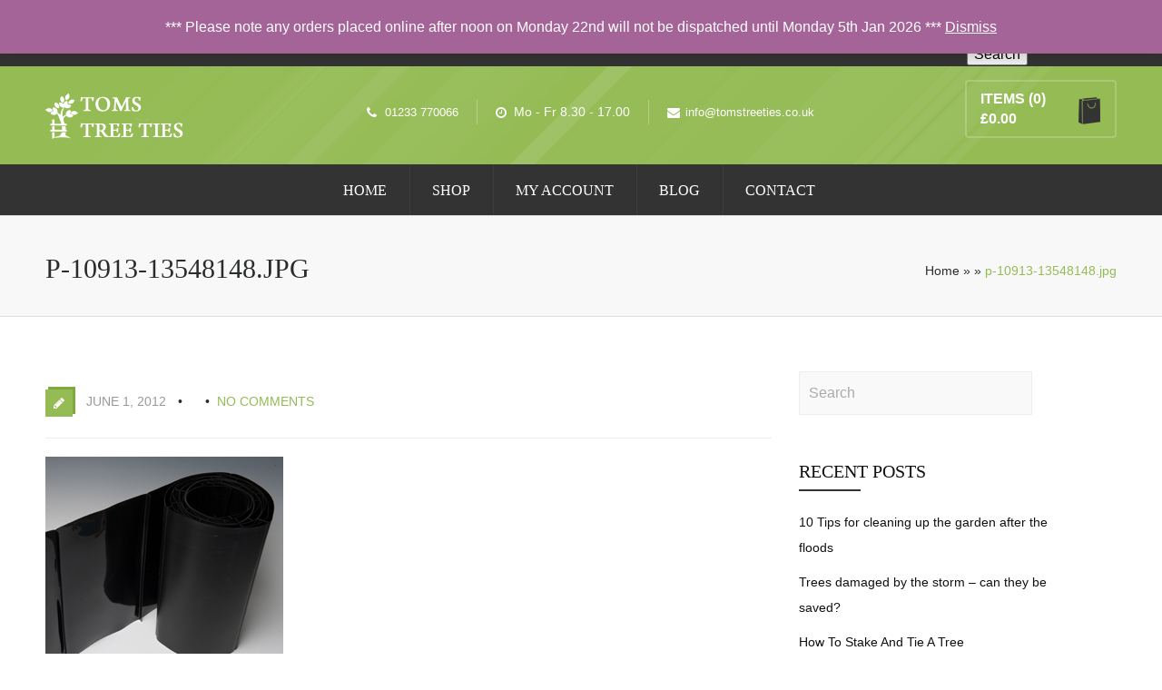

--- FILE ---
content_type: text/html; charset=UTF-8
request_url: https://www.jtoms.co.uk/?attachment_id=10914
body_size: 9703
content:
<!DOCTYPE html>
<html lang="en-GB" prefix="og: http://ogp.me/ns#" class="no-js" >
<!-- start -->
<head>
	<meta charset="UTF-8" />
	<meta name="viewport" content="width=device-width, initial-scale=1, maximum-scale=1" />
    <meta name="format-detection" content="telephone=no">
	<!-- set faviocn-->
		
	<meta http-equiv="Content-Type" content="text/html; charset=UTF-8" />
	<link rel="icon" type="image/png" href="http://www.jtoms.co.uk/wp-content/uploads/2014/11/favicon.ico">
	<link rel="alternate" type="application/atom+xml" title=" Atom Feed" href="https://www.jtoms.co.uk/feed/atom/" />
		
	<script>
  (function(i,s,o,g,r,a,m){i['GoogleAnalyticsObject']=r;i[r]=i[r]||function(){
  (i[r].q=i[r].q||[]).push(arguments)},i[r].l=1*new Date();a=s.createElement(o),
  m=s.getElementsByTagName(o)[0];a.async=1;a.src=g;m.parentNode.insertBefore(a,m)
  })(window,document,'script','//www.google-analytics.com/analytics.js','ga');

  ga('create', 'UA-24526378-1', 'auto');
  ga('send', 'pageview');

</script>
	
<!-- This site is optimized with the Yoast SEO plugin v7.0.3 - https://yoast.com/wordpress/plugins/seo/ -->
<title>p-10913-13548148.jpg</title>
<link rel="canonical" href="https://www.jtoms.co.uk/?attachment_id=10914" />
<meta property="og:locale" content="en_GB" />
<meta property="og:type" content="article" />
<meta property="og:title" content="p-10913-13548148.jpg" />
<meta property="og:url" content="https://www.jtoms.co.uk/?attachment_id=10914" />
<meta property="og:image" content="https://www.jtoms.co.uk/wp-content/uploads/2012/06/p-10913-135481481.jpg" />
<meta property="og:image:secure_url" content="https://www.jtoms.co.uk/wp-content/uploads/2012/06/p-10913-135481481.jpg" />
<!-- / Yoast SEO plugin. -->

<link rel='dns-prefetch' href='//fonts.googleapis.com' />
<link rel='dns-prefetch' href='//s.w.org' />
<link rel="alternate" type="application/rss+xml" title=" &raquo; Feed" href="https://www.jtoms.co.uk/feed/" />
<link rel="alternate" type="application/rss+xml" title=" &raquo; Comments Feed" href="https://www.jtoms.co.uk/comments/feed/" />
<link rel="alternate" type="application/rss+xml" title=" &raquo; p-10913-13548148.jpg Comments Feed" href="https://www.jtoms.co.uk/?attachment_id=10914/feed/" />
		<script type="text/javascript">
			window._wpemojiSettings = {"baseUrl":"https:\/\/s.w.org\/images\/core\/emoji\/2.4\/72x72\/","ext":".png","svgUrl":"https:\/\/s.w.org\/images\/core\/emoji\/2.4\/svg\/","svgExt":".svg","source":{"concatemoji":"https:\/\/www.jtoms.co.uk\/wp-includes\/js\/wp-emoji-release.min.js?ver=4.9.4"}};
			!function(a,b,c){function d(a,b){var c=String.fromCharCode;l.clearRect(0,0,k.width,k.height),l.fillText(c.apply(this,a),0,0);var d=k.toDataURL();l.clearRect(0,0,k.width,k.height),l.fillText(c.apply(this,b),0,0);var e=k.toDataURL();return d===e}function e(a){var b;if(!l||!l.fillText)return!1;switch(l.textBaseline="top",l.font="600 32px Arial",a){case"flag":return!(b=d([55356,56826,55356,56819],[55356,56826,8203,55356,56819]))&&(b=d([55356,57332,56128,56423,56128,56418,56128,56421,56128,56430,56128,56423,56128,56447],[55356,57332,8203,56128,56423,8203,56128,56418,8203,56128,56421,8203,56128,56430,8203,56128,56423,8203,56128,56447]),!b);case"emoji":return b=d([55357,56692,8205,9792,65039],[55357,56692,8203,9792,65039]),!b}return!1}function f(a){var c=b.createElement("script");c.src=a,c.defer=c.type="text/javascript",b.getElementsByTagName("head")[0].appendChild(c)}var g,h,i,j,k=b.createElement("canvas"),l=k.getContext&&k.getContext("2d");for(j=Array("flag","emoji"),c.supports={everything:!0,everythingExceptFlag:!0},i=0;i<j.length;i++)c.supports[j[i]]=e(j[i]),c.supports.everything=c.supports.everything&&c.supports[j[i]],"flag"!==j[i]&&(c.supports.everythingExceptFlag=c.supports.everythingExceptFlag&&c.supports[j[i]]);c.supports.everythingExceptFlag=c.supports.everythingExceptFlag&&!c.supports.flag,c.DOMReady=!1,c.readyCallback=function(){c.DOMReady=!0},c.supports.everything||(h=function(){c.readyCallback()},b.addEventListener?(b.addEventListener("DOMContentLoaded",h,!1),a.addEventListener("load",h,!1)):(a.attachEvent("onload",h),b.attachEvent("onreadystatechange",function(){"complete"===b.readyState&&c.readyCallback()})),g=c.source||{},g.concatemoji?f(g.concatemoji):g.wpemoji&&g.twemoji&&(f(g.twemoji),f(g.wpemoji)))}(window,document,window._wpemojiSettings);
		</script>
		<style type="text/css">
img.wp-smiley,
img.emoji {
	display: inline !important;
	border: none !important;
	box-shadow: none !important;
	height: 1em !important;
	width: 1em !important;
	margin: 0 .07em !important;
	vertical-align: -0.1em !important;
	background: none !important;
	padding: 0 !important;
}
</style>
<link rel='stylesheet' id='aqpb-view-css-css'  href='https://www.jtoms.co.uk/wp-content/plugins/page-builder-pmc/assets/css/aqpb-view.css?ver=1768358968' type='text/css' media='all' />
<link rel='stylesheet' id='custom-theme-css'  href='https://www.jtoms.co.uk/wp-content/plugins/page-builder-pmc/assets/css/custom-theme.css?ver=1768358968' type='text/css' media='all' />
<link rel='stylesheet' id='contact-form-7-css'  href='https://www.jtoms.co.uk/wp-content/plugins/contact-form-7/includes/css/styles.css?ver=5.0.1' type='text/css' media='all' />
<link rel='stylesheet' id='pmc_charts-css-css'  href='https://www.jtoms.co.uk/wp-content/plugins/page-builder-pmc/assets/css/jquery.easy-pie-chart.css?ver=4.9.4' type='text/css' media='all' />
<link rel='stylesheet' id='rs-plugin-settings-css'  href='https://www.jtoms.co.uk/wp-content/plugins/revslider/rs-plugin/css/settings.css?rev=4.6.0&#038;ver=4.9.4' type='text/css' media='all' />
<style id='rs-plugin-settings-inline-css' type='text/css'>
.tp-caption a{color:#ff7302;text-shadow:none;-webkit-transition:all 0.2s ease-out;-moz-transition:all 0.2s ease-out;-o-transition:all 0.2s ease-out;-ms-transition:all 0.2s ease-out}.tp-caption a:hover{color:#ffa902}.tp-caption a{color:#ff7302;text-shadow:none;-webkit-transition:all 0.2s ease-out;-moz-transition:all 0.2s ease-out;-o-transition:all 0.2s ease-out;-ms-transition:all 0.2s ease-out}.tp-caption a:hover{color:#ffa902}
</style>
<link rel='stylesheet' id='woocommerce-layout-css'  href='https://www.jtoms.co.uk/wp-content/plugins/woocommerce/assets/css/woocommerce-layout.css?ver=3.3.6' type='text/css' media='all' />
<link rel='stylesheet' id='woocommerce-smallscreen-css'  href='https://www.jtoms.co.uk/wp-content/plugins/woocommerce/assets/css/woocommerce-smallscreen.css?ver=3.3.6' type='text/css' media='only screen and (max-width: 768px)' />
<link rel='stylesheet' id='woocommerce-general-css'  href='https://www.jtoms.co.uk/wp-content/plugins/woocommerce/assets/css/woocommerce.css?ver=3.3.6' type='text/css' media='all' />
<link rel='stylesheet' id='main-css'  href='https://www.jtoms.co.uk/wp-content/themes/ecorecycle/style.css?ver=4.9.4' type='text/css' media='all' />
<link rel='stylesheet' id='prettyp-css'  href='https://www.jtoms.co.uk/wp-content/themes/ecorecycle/css/prettyPhoto.css?ver=4.9.4' type='text/css' media='all' />
<link rel='stylesheet' id='googleFontbody-css'  href='http://fonts.googleapis.com/css?family=Open%20Sans' type='text/css' media='all' />
<link rel='stylesheet' id='googleFontHeading-css'  href='http://fonts.googleapis.com/css?family=Oswald' type='text/css' media='all' />
<link rel='stylesheet' id='googleFontMenu-css'  href='http://fonts.googleapis.com/css?family=Open%20Sans' type='text/css' media='all' />
<link rel='stylesheet' id='font-awesome_pms-css'  href='https://www.jtoms.co.uk/wp-content/themes/ecorecycle/css/font-awesome.css' type='text/css' media='all' />
<link rel='stylesheet' id='options-css'  href='https://www.jtoms.co.uk/wp-content/themes/ecorecycle/css/options.css?ver=4.9.4' type='text/css' media='all' />
<link rel='stylesheet' id='animated-css-css'  href='https://www.jtoms.co.uk/wp-content/themes/ecorecycle/css/animate.min.css?ver=4.9.4' type='text/css' media='all' />
<script type='text/javascript' src='https://www.jtoms.co.uk/wp-includes/js/jquery/jquery.js?ver=1.12.4'></script>
<script type='text/javascript' src='https://www.jtoms.co.uk/wp-includes/js/jquery/jquery-migrate.min.js?ver=1.4.1'></script>
<script type='text/javascript' src='https://www.jtoms.co.uk/wp-content/plugins/page-builder-pmc/assets/js/rainyday.js?ver=1768358968'></script>
<script type='text/javascript' src='https://www.jtoms.co.uk/wp-content/plugins/page-builder-pmc/assets/js/circles.js?ver=4.9.4'></script>
<script type='text/javascript' src='https://www.jtoms.co.uk/wp-content/plugins/revslider/rs-plugin/js/jquery.themepunch.tools.min.js?rev=4.6.0&#038;ver=4.9.4'></script>
<script type='text/javascript' src='https://www.jtoms.co.uk/wp-content/plugins/revslider/rs-plugin/js/jquery.themepunch.revolution.min.js?rev=4.6.0&#038;ver=4.9.4'></script>
<link rel='https://api.w.org/' href='https://www.jtoms.co.uk/wp-json/' />
<link rel="EditURI" type="application/rsd+xml" title="RSD" href="https://www.jtoms.co.uk/xmlrpc.php?rsd" />
<link rel="wlwmanifest" type="application/wlwmanifest+xml" href="https://www.jtoms.co.uk/wp-includes/wlwmanifest.xml" /> 
<meta name="generator" content="WordPress 4.9.4" />
<meta name="generator" content="WooCommerce 3.3.6" />
<link rel='shortlink' href='https://www.jtoms.co.uk/?p=10914' />
<link rel="alternate" type="application/json+oembed" href="https://www.jtoms.co.uk/wp-json/oembed/1.0/embed?url=https%3A%2F%2Fwww.jtoms.co.uk%2F%3Fattachment_id%3D10914" />
<link rel="alternate" type="text/xml+oembed" href="https://www.jtoms.co.uk/wp-json/oembed/1.0/embed?url=https%3A%2F%2Fwww.jtoms.co.uk%2F%3Fattachment_id%3D10914&#038;format=xml" />
<script type="text/javascript" src="https://www.jtoms.co.uk/wp-content/plugins/page-builder-pmc/assets/js/audio-player.js"></script><script type="text/javascript">AudioPlayer.setup("https://www.jtoms.co.uk/wp-content/plugins/page-builder-pmc/assets/js/player.swf", {width: 800,animation:"no", bg:"2a2b2c",leftbg:"1e1e20", rightbg:"1e1e20", volslider:"94bb54", voltrack:"ffffff", lefticon:"ffffff",righticon:"ffffff",skip:"ffffff", loader:"94bb54",
		 righticonhover:"ffffff", rightbghover:"94bb54", text:"1e1e20", border:"1e1e20"});</script>	<noscript><style>.woocommerce-product-gallery{ opacity: 1 !important; }</style></noscript>
			<style type="text/css">.recentcomments a{display:inline !important;padding:0 !important;margin:0 !important;}</style>
		<style id="wp-custom-css">h2, .term-description p {
    font-size: 24px !important;
}

.top-nav .notification-text a {
    color: #fff;
}</style></head>		
<!-- start body -->
<body class="attachment attachment-template-default single single-attachment postid-10914 attachmentid-10914 attachment-jpeg woocommerce-demo-store" >
	<!-- start header -->
			<!-- fixed menu -->		
				
			
			<div class="pagenav fixedmenu">						
				<div class="holder-fixedmenu">							
					<div class="logo-fixedmenu">								
												
					<a href="https://www.jtoms.co.uk"><img src="http://www.jtoms.co.uk/wp-content/uploads/2015/01/toms-logo-small.png" alt=" - " ></a>
					</div>
												<div class="menu-fixedmenu">
						<ul id="menu-single-menu" class="menu"><li id="menu-item-6471-11062" class="menu-item menu-item-type-post_type menu-item-object-page menu-item-home"><a  href="https://www.jtoms.co.uk/">Home</a></li>
<li id="menu-item-2453-11169" class="menu-item menu-item-type-post_type menu-item-object-page"><a  href="https://www.jtoms.co.uk/shop/">Shop</a></li>
<li id="menu-item-2802-11082" class="menu-item menu-item-type-post_type menu-item-object-page"><a  href="https://www.jtoms.co.uk/my-account/">My Account</a></li>
<li id="menu-item-1319-11053" class="menu-item menu-item-type-taxonomy menu-item-object-category"><a  href="https://www.jtoms.co.uk/category/blog/">Blog</a></li>
<li id="menu-item-6692-11061" class="menu-item menu-item-type-post_type menu-item-object-page"><a  href="https://www.jtoms.co.uk/contact/">Contact</a></li>
</ul>	
					</div>
				</div>	
			</div>
			<div id="aq-template-wrapper-10722" class="aq-template-wrapper aq_row"><div id="aq-block-10722-1" class="aq-block aq-block-aq_start_content_block aq_span12 aq-first cf"><style scoped>.mainwrap.rand-407 #headerwrap{background:#333333 !important;}</style><div  class="mainwrap rand-407      " style="background:#333333 url() 50% 0;background-size:cover;border-top:0px solid #828282;border-bottom:0px solid #828282;padding:0px 0 0px 0;">
<div class="main clearfix ">
<div class="content fullwidth">
</div><div id="aq-block-10722-2" class="aq-block aq-block-aq_column_block aq_span10 aq-first cf"><div id="aq-block-10722-3" class="aq-block aq-block-aq_notification_menu_block aq_span12 aq-first cf">		<div class="top-nav ">			<div class="topNotification ">															<div class="topNotification-content">						<i class="fa fa-send-o"></i>						<div class="notification-text"><a class=""  href = "http://www.jtoms.co.uk/contact/" alt="ORDERING FROM ABROAD? &lt;SPAN&gt;CONTACT US FIRST&lt;/SPAN&gt; FOR SPECIAL PRICING">ORDERING FROM ABROAD? <SPAN>CONTACT US FIRST</SPAN> FOR SPECIAL PRICING</a></div>						</div>								</div>													<div class="social-notification">													<a target="_blank" href="https://twitter.com/TomsTreeTies"><i class="fa http://ecoshop.premiumcoding.com/wp-content/uploads/2013/12/twitter.png"></i></a>															<a target="_blank" href="https://www.facebook.com/pages/Toms-Tree-Ties/130675850346912"><i class="fa http://ecorecycle.premiumcoding.com/wp-content/uploads/2013/12/facebook.png"></i></a>																</div>								</div>	</div></div><div id="aq-block-10722-4" class="aq-block aq-block-aq_column_block aq_span2  cf"><div id="aq-block-10722-5" class="aq-block aq-block-aq_widgets_block aq_span2 aq-first cf">		<script type="text/javascript">		jQuery(document).ready(function(){				jQuery('.aq-block-aq_widgets_block .widget div').css('color','#fff !important');		});		</script>		<div class="block-widget">				<div class="widget woocommerce widget_product_search"><form role="search" method="get" class="woocommerce-product-search" action="https://www.jtoms.co.uk/">
	<label class="screen-reader-text" for="woocommerce-product-search-field-0">Search for:</label>
	<input type="search" id="woocommerce-product-search-field-0" class="search-field" placeholder="Search products&hellip;" value="" name="s" />
	<button type="submit" value="Search">Search</button>
	<input type="hidden" name="post_type" value="product" />
</form>
</div>		</div>		</div></div><div id="aq-block-10722-6" class="aq-block aq-block-aq_end_content_block aq_span12 aq-first cf">		</div></div>
					</div></div><div id="aq-block-10722-7" class="aq-block aq-block-aq_start_content_block aq_span12 aq-first cf"><style scoped>.mainwrap.rand-950 #headerwrap{background:#94bb54 !important;}</style><div  class="mainwrap rand-950      shop" style="background:#94bb54 url(http://ecorecycle.premiumcoding.com/wp-content/uploads/2013/12/linePattern1.png) 50% 0;background-size:cover;border-top:0px solid #fff;border-bottom:0px solid #fff;padding:15px 0 15px 0;">
<div class="main clearfix ">
<div class="content fullwidth">
</div><div id="aq-block-10722-8" class="aq-block aq-block-aq_logo_block aq_span3 aq-first cf">						<div class="logo-left">									<a href="https://www.jtoms.co.uk"><img src="				http://www.jtoms.co.uk/wp-content/uploads/2015/01/toms-tree-ties.png" alt=" - " /></a>			</div>		</div><div id="aq-block-10722-9" class="aq-block aq-block-aq_notification_menu_block aq_span7  cf">		<div class="top-nav ">			<div class="topNotification topNotification-center">															<div class="topNotification-content">						<i class="fa fa-phone"></i>						<div class="notification-text"><a class=""  href = "tel:01233770066" alt="01233 770066">01233 770066</a></div>						</div>																<div class="topNotification-content">						<i class="fa fa-clock-o"></i>						<div class="notification-text">Mo - Fr 8.30 - 17.00</div>						</div>																<div class="topNotification-content">						<i class="fa fa-envelope"></i>						<div class="notification-text"><a class=""  href = "mailto:info@tomstreeties.co.uk" alt="info@tomstreeties.co.uk">info@tomstreeties.co.uk</a></div>						</div>								</div>												</div>	</div><div id="aq-block-10722-10" class="aq-block aq-block-pmc_woo_cart_block aq_span2  cf">		<div class="cartWrapper">						<div class="header-cart-left">				<div class="header-cart-items">					<a href="https://www.jtoms.co.uk/cart/" class="cart-top">Items</a>					<a class="cart-bubble cart-contents">(0)</a>				</div>				<div class="header-cart-total">					<a class="cart-total"><span class="woocommerce-Price-amount amount"><span class="woocommerce-Price-currencySymbol">&pound;</span>0.00</span></a>				</div>			</div>			<div class="header-cart-icon"></div>			<div class="cartTopDetails">				<div class="cart_list product_list_widget">					<div class="widget_shopping_cart_top widget_shopping_cart_content">												</div>					</div>				</div>		</div>		</div><div id="aq-block-10722-11" class="aq-block aq-block-aq_end_content_block aq_span12 aq-first cf">		</div></div>
					</div></div><div id="aq-block-10722-12" class="aq-block aq-block-aq_start_content_block aq_span12 aq-first cf"><style scoped>.mainwrap.rand-265 #headerwrap{background:#333333 !important;}</style><div  class="mainwrap rand-265    smallheader  " style="background:#333333 url() 50% 0;background-size:cover;border-top:0px solid #fff;border-bottom:0px solid #fff;padding:0px 0 0px 0;">
<div class="main clearfix ">
<div class="content fullwidth">
</div><div id="aq-block-10722-13" class="aq-block aq-block-aq_menu_block aq_span12 aq-first cf">				<style scoped>#header ul.menu > li > a, .pmc-menu-button {padding-bottom: 34px; }#logo{margin-top:17px;} #header .mainmenu ul.menu{padding-top:34px;} .smallheader #headerwrap #header ul.menu > li{border-right:1px solid #3d3d3d} #header ul.menu > li:last-child {border:none !important;}  .pagenav {text-align:center !important;} </style>		<header>		<div id="headerwrap" class="  ">						<!-- logo and main menu -->			<div id="header">								<!-- respoonsive menu main-->				<!-- respoonsive menu no scrool bar -->				<div class="respMenu noscroll">					<div class="resp_menu_button"><i class="fa fa-list-ul fa-2x"></i></div>					<div class="menu-single-menu-container"><div class="event-type-selector-dropdown"><a  class="menu-item menu-item-type-post_type menu-item-object-page menu-item-home" href="https://www.jtoms.co.uk/"><strong>Home</strong></a><br>
<a  class="menu-item menu-item-type-post_type menu-item-object-page" href="https://www.jtoms.co.uk/shop/"><strong>Shop</strong></a><br>
<a  class="menu-item menu-item-type-post_type menu-item-object-page" href="https://www.jtoms.co.uk/my-account/"><strong>My Account</strong></a><br>
<a  class="menu-item menu-item-type-taxonomy menu-item-object-category" href="https://www.jtoms.co.uk/category/blog/"><strong>Blog</strong></a><br>
<a  class="menu-item menu-item-type-post_type menu-item-object-page" href="https://www.jtoms.co.uk/contact/"><strong>Contact</strong></a><br>
</div></div>					</div>							<!-- main menu -->											<div class="pagenav mainmenu   no-logo  menu-right-float"> 						<ul id="menu-single-menu-2" class="menu"><li id="menu-item-5321-11062" class="menu-item menu-item-type-post_type menu-item-object-page menu-item-home"><a  href="https://www.jtoms.co.uk/">Home</a></li>
<li id="menu-item-9232-11169" class="menu-item menu-item-type-post_type menu-item-object-page"><a  href="https://www.jtoms.co.uk/shop/">Shop</a></li>
<li id="menu-item-2617-11082" class="menu-item menu-item-type-post_type menu-item-object-page"><a  href="https://www.jtoms.co.uk/my-account/">My Account</a></li>
<li id="menu-item-7992-11053" class="menu-item menu-item-type-taxonomy menu-item-object-category"><a  href="https://www.jtoms.co.uk/category/blog/">Blog</a></li>
<li id="menu-item-2145-11061" class="menu-item menu-item-type-post_type menu-item-object-page"><a  href="https://www.jtoms.co.uk/contact/">Contact</a></li>
</ul>															</div> 																																</div>		</div>				</header>							</div><div id="aq-block-10722-14" class="aq-block aq-block-aq_end_content_block aq_span12 aq-first cf">		</div></div>
					</div></div><div id="aq-block-10722-15" class="aq-block aq-block-aq_start_content_block aq_span12 aq-first cf"><style scoped>.mainwrap.rand-466 #headerwrap{background:#f8f8f8 !important;}</style><div  class="mainwrap rand-466      " style="background:#f8f8f8 url() 50% 0;background-size:cover;border-top:1px solid #dddddd;border-bottom:1px solid #dddddd;padding:5px 0 0px 0;">
<div class="main clearfix ">
<div class="content fullwidth">
</div><div id="aq-block-10722-16" class="aq-block aq-block-pmc_wp_breadcrumb_block aq_span12 aq-first cf">			<div class = "outerpagewrap">				<style scoped>.pagewrap a, .pagewrap h1, .pagewrap h1 span, .pagewrap p{color: #2a2b2c; }</style>				<div class="pagewrap" style="">					<div class="pagecontent">						<div class="pagecontentContent-title">																																																						<h1>p-10913-13548148.jpg</h1>																					</div>														<div class="pagecontentContent-breadcrumb">							<p><a href="https://www.jtoms.co.uk">Home</a> &#187; <a href=""></a> &#187; <span>p-10913-13548148.jpg</span></p>						</div>					</div>				</div>			</div> 		</div><div id="aq-block-10722-17" class="aq-block aq-block-aq_end_content_block aq_span12 aq-first cf">		</div></div>
					</div></div></div><!-- top bar with breadcrumb and post navigation --><!-- main content start --><div class="mainwrap single-default">		<div class="main clearfix">		<div class="content singledefult">		<div class="postcontent singledefult" id="post-" class="post-10914 attachment type-attachment status-inherit hentry">					<div class="blogpost">						<div class="posttext">											 						<div class="blogsingleimage">																																																															<div class = "meta">							<div class="post-icon"><i class="fa fa-pencil"></i></div>									<span>June 1, 2012</span>  <span><em></em></span> <a href="#commentform">No Comments</a>								</div>														</div>										<div class="sentry">						 						    							<div><p class="attachment"><a href='https://www.jtoms.co.uk/wp-content/uploads/2012/06/p-10913-135481481.jpg' rel="lightbox[10914]"><img width="262" height="262" src="https://www.jtoms.co.uk/wp-content/uploads/2012/06/p-10913-135481481.jpg" class="attachment-medium size-medium" alt="Reroot 600mm" srcset="https://www.jtoms.co.uk/wp-content/uploads/2012/06/p-10913-135481481.jpg 262w, https://www.jtoms.co.uk/wp-content/uploads/2012/06/p-10913-135481481-100x100.jpg 100w, https://www.jtoms.co.uk/wp-content/uploads/2012/06/p-10913-135481481-150x150.jpg 150w, https://www.jtoms.co.uk/wp-content/uploads/2012/06/p-10913-135481481-95x95.jpg 95w" sizes="(max-width: 262px) 100vw, 262px" /></a></p>
</div>														<div class="post-page-links"></div>						<div class="singleBorder"></div>					</div>				</div>																<div class="share-post">					<div class="share-post-title">						<h3>Share this post</h3>					</div>					<div class="share-post-icon">						<div class="socialsingle"><div class="addthis_toolbox"><div class="custom_images"><a class="addthis_button_facebook" ><i class="fa fa-facebook"></i></a><a class="addthis_button_twitter" ><i class="fa fa-twitter"></i></a><a class="addthis_button_pinterest_share" ><i class="fa fa-pinterest"></i></a><a class="addthis_button_email" ><i class="fa fa-envelope"></i></a><a class="addthis_button_more"><i class="fa fa-plus"></i></a></div><script type="text/javascript" src="http://s7.addthis.com/js/250/addthis_widget.js#pubid=xa-4f3049381724ac5b"></script></div></div>						</div>				</div>								<div class = "author-info-wrap">				<div class="blogAuthor">					<a href="https://www.jtoms.co.uk/author/admin/"><img alt='' src='https://secure.gravatar.com/avatar/?s=100&#038;d=mm&#038;r=g' srcset='https://secure.gravatar.com/avatar/?s=200&#038;d=mm&#038;r=g 2x' class='avatar avatar-100 photo avatar-default' height='100' width='100' /></a>				</div>					<div class="authorBlogName">							Written by  admin  					</div>					<div class = "bibliographical-info"></div>				</div>							</div>											</div>								<div class="titleborderOut">				<div class="titleborder"></div>			</div>			<div class="relatedtitle">				<h3>Related Posts</h3>			</div>			<div class="related">												<div class="one_fourth">										<div class="image"><a href="https://www.jtoms.co.uk/tree-care-in-winter/" rel="bookmark" title="Permanent Link to Tree Care In Winter"><img src="http://placehold.it/180x90"></a></div>						<h4><a href="https://www.jtoms.co.uk/tree-care-in-winter/" rel="bookmark" title="Permanent Link to Tree Care In Winter">Tree Care In Winter</a></h4>								</div>															<div class="one_fourth">										<div class="image"><a href="https://www.jtoms.co.uk/the-season-is-here-again/" rel="bookmark" title="Permanent Link to The Season Is Here Again"><img src="http://placehold.it/180x90"></a></div>						<h4><a href="https://www.jtoms.co.uk/the-season-is-here-again/" rel="bookmark" title="Permanent Link to The Season Is Here Again">The Season Is Here Again</a></h4>								</div>															<div class="one_fourth">										<div class="image"><a href="https://www.jtoms.co.uk/5-tips-great-lawn/" rel="bookmark" title="Permanent Link to 5 Tips for A Great Lawn"><img src="http://placehold.it/180x90"></a></div>						<h4><a href="https://www.jtoms.co.uk/5-tips-great-lawn/" rel="bookmark" title="Permanent Link to 5 Tips for A Great Lawn">5 Tips for A Great Lawn</a></h4>								</div>															<div class="one_fourth last">										<div class="image"><a href="https://www.jtoms.co.uk/new-rite-edge-value-pack/" rel="bookmark" title="Permanent Link to New Rite Edge Value Pack"><img src="http://placehold.it/180x90"></a></div>						<h4><a href="https://www.jtoms.co.uk/new-rite-edge-value-pack/" rel="bookmark" title="Permanent Link to New Rite Edge Value Pack">New Rite Edge Value Pack</a></h4>								</div>													</div>						<!-- You can start editing here. -->					<!-- If comments are open, but there are no comments. -->	 <div id="commentform"><div class="titleborderOut">		<div class="titleborder"></div>	</div><h3>Leave a Comment</h3>	<div id="respond" class="comment-respond">
		<h3 id="reply-title" class="comment-reply-title"> <small><a rel="nofollow" id="cancel-comment-reply-link" href="/?attachment_id=10914#respond" style="display:none;">Cancel Reply</a></small></h3>			<form action="https://www.jtoms.co.uk/wp-comments-post.php" method="post" id="commentform" class="comment-form">
				<div><textarea id="comment" name="comment" cols="45" rows="8" tabindex="4" aria-required="true"></textarea></div><div class="commentfield"><label for="author">Name <small>(required)</small></label><br><input id="author" name="author" type="text" value=""  tabindex="1" /></div>
<div class="commentfield"><label for="email">Mail <small>(required)</small></label> <br><input id="email" name="email" type="text" value="" tabindex="2" /></div>
<div class="commentfield"><label for="url">Website</label><br><input id="url" name="url" type="text" value=""  tabindex="3" /></div>
<p class="form-submit"><input name="submit" type="submit" id="submit" class="submit" value="Leave a Comment" /> <input type='hidden' name='comment_post_ID' value='10914' id='comment_post_ID' />
<input type='hidden' name='comment_parent' id='comment_parent' value='0' />
</p>			</form>
			</div><!-- #respond -->
	</div>							</div>	<!-- main sidebar -->	<div class="sidebar">
	
		<div class="widget widget_search"><form role="search" method="get" id="searchform" class="searchform" action="https://www.jtoms.co.uk/">
				<div>
					<label class="screen-reader-text" for="s">Search for:</label>
					<input type="text" value="" name="s" id="s" />
					<input type="submit" id="searchsubmit" value="Search" />
				</div>
			</form></div>		<div class="widget widget_recent_entries">		<h3>Recent Posts</h3><div class="widget-line"></div>		<ul>
											<li>
					<a href="https://www.jtoms.co.uk/10-tips-for-cleaning-up-the-garden-after-the-floods/">10 Tips for cleaning up the garden after the floods</a>
									</li>
											<li>
					<a href="https://www.jtoms.co.uk/trees-damaged-by-the-storm-can-they-be-saved/">Trees damaged by the storm &#8211; can they be saved?</a>
									</li>
											<li>
					<a href="https://www.jtoms.co.uk/how-to-stake-and-tie-a-tree/">How To Stake And Tie A Tree</a>
									</li>
											<li>
					<a href="https://www.jtoms.co.uk/5-ways-to-make-use-of-bamboo-cane-in-the-garden/">5 Ways To Make Use of Bamboo Cane In The Garden</a>
									</li>
											<li>
					<a href="https://www.jtoms.co.uk/the-benefits-of-installing-aluminium-lawn-edging/">The benefits of installing aluminium lawn edging</a>
									</li>
					</ul>
		</div><div class="widget widget_recent_comments"><h3>Recent Comments</h3><div class="widget-line"></div><ul id="recentcomments"></ul></div><div class="widget widget_archive"><h3>Archives</h3><div class="widget-line"></div>		<ul>
			<li><a href='https://www.jtoms.co.uk/2014/01/'>January 2014</a></li>
	<li><a href='https://www.jtoms.co.uk/2013/11/'>November 2013</a></li>
	<li><a href='https://www.jtoms.co.uk/2013/10/'>October 2013</a></li>
	<li><a href='https://www.jtoms.co.uk/2013/08/'>August 2013</a></li>
	<li><a href='https://www.jtoms.co.uk/2013/07/'>July 2013</a></li>
	<li><a href='https://www.jtoms.co.uk/2013/06/'>June 2013</a></li>
	<li><a href='https://www.jtoms.co.uk/2013/05/'>May 2013</a></li>
	<li><a href='https://www.jtoms.co.uk/2013/04/'>April 2013</a></li>
	<li><a href='https://www.jtoms.co.uk/2012/11/'>November 2012</a></li>
	<li><a href='https://www.jtoms.co.uk/2012/05/'>May 2012</a></li>
	<li><a href='https://www.jtoms.co.uk/2012/04/'>April 2012</a></li>
	<li><a href='https://www.jtoms.co.uk/2011/10/'>October 2011</a></li>
	<li><a href='https://www.jtoms.co.uk/2011/08/'>August 2011</a></li>
	<li><a href='https://www.jtoms.co.uk/2011/07/'>July 2011</a></li>
		</ul>
		</div><div class="widget widget_categories"><h3>Categories</h3><div class="widget-line"></div>		<ul>
	<li class="cat-item cat-item-6"><a href="https://www.jtoms.co.uk/category/blog/" >Blog</a>
</li>
	<li class="cat-item cat-item-233"><a href="https://www.jtoms.co.uk/category/ground-maintenance/" >Ground Maintenance</a>
</li>
	<li class="cat-item cat-item-234"><a href="https://www.jtoms.co.uk/category/irrigation/" >Irrigation</a>
</li>
	<li class="cat-item cat-item-172"><a href="https://www.jtoms.co.uk/category/lawn-edging/" >Lawn Edging</a>
</li>
	<li class="cat-item cat-item-232"><a href="https://www.jtoms.co.uk/category/toms-tree-ties/" >Toms Tree Ties</a>
</li>
	<li class="cat-item cat-item-236"><a href="https://www.jtoms.co.uk/category/tree-shrub-protection-2/" >Tree &amp; Shrub Protection</a>
</li>
	<li class="cat-item cat-item-235"><a href="https://www.jtoms.co.uk/category/tree-guards/" >Tree Guards</a>
</li>
	<li class="cat-item cat-item-238"><a href="https://www.jtoms.co.uk/category/tree-shelters/" >Tree Shelters</a>
</li>
	<li class="cat-item cat-item-7"><a href="https://www.jtoms.co.uk/category/uncategorised/" >Uncategorised</a>
</li>
		</ul>
</div><div class="widget widget_meta"><h3>Meta</h3><div class="widget-line"></div>			<ul>
						<li><a rel="nofollow" href="https://www.jtoms.co.uk/wp-login.php">Log in</a></li>
			<li><a href="https://www.jtoms.co.uk/feed/">Entries <abbr title="Really Simple Syndication">RSS</abbr></a></li>
			<li><a href="https://www.jtoms.co.uk/comments/feed/">Comments <abbr title="Really Simple Syndication">RSS</abbr></a></li>
			<li><a href="https://wordpress.org/" title="Powered by WordPress, state-of-the-art semantic personal publishing platform.">WordPress.org</a></li>			</ul>
			</div>
	
	</div>

</div></div><div class="totop"><div class="gototop"><div class="arrowgototop"></div></div></div><!-- footer--><footer>	<div id="footer">		<div id="aq-template-wrapper-8848" class="aq-template-wrapper aq_row"><div id="aq-block-8848-1" class="aq-block aq-block-aq_start_content_block aq_span12 aq-first cf"><style scoped>.mainwrap.rand-192 #headerwrap{background:#333333 !important;}</style><div  class="mainwrap rand-192      " style="background:#333333 url() 50% 0;background-size:cover;border-top:0px solid #dddddd;border-bottom:0px solid #dddddd;padding:0px 0 0px 0;">
<div class="main clearfix ">
<div class="content fullwidth">
</div><div id="aq-block-8848-2" class="aq-block aq-block-aq_clear_block aq_span12 aq-first cf"><div class="cf" style="height:70px; background:#333333"></div></div><div id="aq-block-8848-3" class="aq-block aq-block-aq_widgets_block aq_span3 aq-first cf">		<script type="text/javascript">		jQuery(document).ready(function(){				jQuery('.aq-block-aq_widgets_block .widget div').css('color','#fff !important');		});		</script>		<div class="block-widget">				<div class="widget widget_text">			<div class="textwidget"><a href="http://www.jtoms.co.uk/wp-content/uploads/2013/12/toms-logo-small.png"><img class=" size-full wp-image-11226 alignleft" src="http://www.jtoms.co.uk/wp-content/uploads/2013/12/toms-logo-small.png" alt="toms-logo-small" width="192" height="32" /></a>
<br><br>
For 50 years we have been supplying TREE TIES, TREE GUARDS, TREE SHELTERS,  TREE STAKES etc. to Local Authorities, Golf Courses, Forestry Commission & Leading Landscapers throughout the U.K and abroad.</div>
		</div>		</div>		</div><div id="aq-block-8848-4" class="aq-block aq-block-aq_widgets_block aq_span3  cf">		<script type="text/javascript">		jQuery(document).ready(function(){				jQuery('.aq-block-aq_widgets_block .widget div').css('color','#fff !important');		});		</script>		<div class="block-widget">				<div class="widget widget_nav_menu"><h3>Quick Links</h3><div class="menu-footer-menu-container"><ul id="menu-footer-menu" class="menu"><li id="menu-item-11087" class="menu-item menu-item-type-post_type menu-item-object-page menu-item-11087"><a href="https://www.jtoms.co.uk/about-us/">About Us</a></li>
<li id="menu-item-11085" class="menu-item menu-item-type-post_type menu-item-object-page menu-item-11085"><a href="https://www.jtoms.co.uk/privacy-policy/">Privacy Policy</a></li>
<li id="menu-item-11086" class="menu-item menu-item-type-post_type menu-item-object-page menu-item-11086"><a href="https://www.jtoms.co.uk/shipping-returns/">Shipping &#038; Returns</a></li>
</ul></div></div>		</div>		</div><div id="aq-block-8848-5" class="aq-block aq-block-aq_widgets_block aq_span3  cf">		<script type="text/javascript">		jQuery(document).ready(function(){				jQuery('.aq-block-aq_widgets_block .widget div').css('color','#fff !important');		});		</script>		<div class="block-widget">				<div class="widget widget_text"><h3>Contact</h3>			<div class="textwidget"><div itemscope="" itemtype="http://schema.org/LocalBusiness">
<span itemprop="name">Toms Tree Ties</span>
 <div itemprop="address" itemscope="" itemtype="http://schema.org/PostalAddress">
<span itemprop="streetAddress">7 Marley Farm
Headcorn Road</span><br>
<span itemprop="addressLocality">Smarden<br>
Ashford</span><br>
<span itemprop="addressRegion">Kent</span> <span itemprop="postalCode">TN27 8PJ</span>
<br><br>
<b>Phone:</b> <span itemprop="telephone">01233 770066</span><br></div>
<b>Email:</b><span itemprop="email"> info@tomstreeties.co.uk</span></div></div>
		</div>		</div>		</div><div id="aq-block-8848-6" class="aq-block aq-block-aq_widgets_block aq_span3  cf">		<script type="text/javascript">		jQuery(document).ready(function(){				jQuery('.aq-block-aq_widgets_block .widget div').css('color','#fff !important');		});		</script>		<div class="block-widget">				<div class="widget widget_text">			<div class="textwidget"><img class="aligncenter size-full wp-image-11262" src="http://www.jtoms.co.uk/wp-content/uploads/2014/06/Paymentsby_Vertical_5.png" alt="Paymentsby_Vertical_5" width="101" height="169" /></div>
		</div>		</div>		</div><div id="aq-block-8848-7" class="aq-block aq-block-aq_end_content_block aq_span12 aq-first cf">		</div></div>
					</div></div></div>			</div>	<!-- footer bar at the bootom-->	<div id="footerbwrap">		<div id="footerb">			<div class="lowerfooter">			<div class="copyright">					© J. Toms Ltd 2015 |Reg in England NO.710891 | VAT Reg No 203481106
			</div>			</div>		</div>	</div>	</footer>	<script type="text/javascript" > jQuery(document).ready(function(){jQuery("a[rel^='lightbox']").prettyPhoto({theme:'light_rounded',show_title: true, deeplinking:false,callback:function(){scroll_menu()}});  });</script><input type="hidden" id="root" value="https://www.jtoms.co.uk/wp-content/themes/ecorecycle" ><p class="woocommerce-store-notice demo_store">***   Please note any orders placed online after noon on Monday 22nd  will not be dispatched until Monday 5th Jan 2026 *** <a href="#" class="woocommerce-store-notice__dismiss-link">Dismiss</a></p><script>	
	jQuery(document).ready(function(){	
				jQuery('.searchform #s').attr('value','Search');
		
		jQuery('.searchform #s').focus(function() {
			jQuery('.searchform #s').val('');
		});
		
		jQuery('.searchform #s').focusout(function() {
			jQuery('.searchform #s').attr('value','Search');
		});	
		
	});	</script>

<script type='text/javascript' src='https://www.jtoms.co.uk/wp-content/plugins/page-builder-pmc/assets/js/aqpb-view.js?ver=1768358968'></script>
<script type='text/javascript' src='https://www.jtoms.co.uk/wp-content/plugins/page-builder-pmc/assets/js/pmc_infinity.js?ver=1768358968'></script>
<script type='text/javascript' src='https://www.jtoms.co.uk/wp-includes/js/comment-reply.min.js?ver=4.9.4'></script>
<script type='text/javascript'>
/* <![CDATA[ */
var wpcf7 = {"apiSettings":{"root":"https:\/\/www.jtoms.co.uk\/wp-json\/contact-form-7\/v1","namespace":"contact-form-7\/v1"},"recaptcha":{"messages":{"empty":"Please verify that you are not a robot."}}};
/* ]]> */
</script>
<script type='text/javascript' src='https://www.jtoms.co.uk/wp-content/plugins/contact-form-7/includes/js/scripts.js?ver=5.0.1'></script>
<script type='text/javascript' src='https://www.jtoms.co.uk/wp-includes/js/jquery/ui/core.min.js?ver=1.11.4'></script>
<script type='text/javascript' src='https://www.jtoms.co.uk/wp-includes/js/jquery/ui/widget.min.js?ver=1.11.4'></script>
<script type='text/javascript' src='https://www.jtoms.co.uk/wp-includes/js/jquery/ui/tabs.min.js?ver=1.11.4'></script>
<script type='text/javascript' src='https://www.jtoms.co.uk/wp-includes/js/jquery/ui/accordion.min.js?ver=1.11.4'></script>
<script type='text/javascript' src='https://www.jtoms.co.uk/wp-includes/js/jquery/ui/progressbar.min.js?ver=1.11.4'></script>
<script type='text/javascript'>
/* <![CDATA[ */
var wc_add_to_cart_params = {"ajax_url":"\/wp-admin\/admin-ajax.php","wc_ajax_url":"\/?wc-ajax=%%endpoint%%","i18n_view_cart":"View basket","cart_url":"https:\/\/www.jtoms.co.uk\/cart\/","is_cart":"","cart_redirect_after_add":"no"};
/* ]]> */
</script>
<script type='text/javascript' src='https://www.jtoms.co.uk/wp-content/plugins/woocommerce/assets/js/frontend/add-to-cart.min.js?ver=3.3.6'></script>
<script type='text/javascript' src='https://www.jtoms.co.uk/wp-content/plugins/woocommerce/assets/js/jquery-blockui/jquery.blockUI.min.js?ver=2.70'></script>
<script type='text/javascript' src='https://www.jtoms.co.uk/wp-content/plugins/woocommerce/assets/js/js-cookie/js.cookie.min.js?ver=2.1.4'></script>
<script type='text/javascript'>
/* <![CDATA[ */
var woocommerce_params = {"ajax_url":"\/wp-admin\/admin-ajax.php","wc_ajax_url":"\/?wc-ajax=%%endpoint%%"};
/* ]]> */
</script>
<script type='text/javascript' src='https://www.jtoms.co.uk/wp-content/plugins/woocommerce/assets/js/frontend/woocommerce.min.js?ver=3.3.6'></script>
<script type='text/javascript'>
/* <![CDATA[ */
var wc_cart_fragments_params = {"ajax_url":"\/wp-admin\/admin-ajax.php","wc_ajax_url":"\/?wc-ajax=%%endpoint%%","cart_hash_key":"wc_cart_hash_ea215bc2aa5e71bb5d08d375bee9dddc","fragment_name":"wc_fragments_ea215bc2aa5e71bb5d08d375bee9dddc"};
/* ]]> */
</script>
<script type='text/javascript' src='https://www.jtoms.co.uk/wp-content/plugins/woocommerce/assets/js/frontend/cart-fragments.min.js?ver=3.3.6'></script>
<script type='text/javascript' src='https://www.jtoms.co.uk/wp-content/themes/ecorecycle/js/smoothScroll.js?ver=1'></script>
<script type='text/javascript' src='https://www.jtoms.co.uk/wp-content/themes/ecorecycle/js/jquery.fitvids.js?ver=1'></script>
<script type='text/javascript' src='https://www.jtoms.co.uk/wp-content/themes/ecorecycle/js/jquery.scrollTo.js?ver=1'></script>
<script type='text/javascript' src='https://www.jtoms.co.uk/wp-content/themes/ecorecycle/js/retina.min.js?ver=1'></script>
<script type='text/javascript' src='https://www.jtoms.co.uk/wp-content/themes/ecorecycle/js/jquery.parallax.js?ver=1'></script>
<script type='text/javascript' src='https://www.jtoms.co.uk/wp-content/themes/ecorecycle/js/custom.js?ver=1'></script>
<script type='text/javascript' src='https://www.jtoms.co.uk/wp-content/themes/ecorecycle/js/jquery.prettyPhoto.js?ver=1'></script>
<script type='text/javascript' src='https://www.jtoms.co.uk/wp-content/themes/ecorecycle/js/jquery.easing.1.3.js?ver=1'></script>
<script type='text/javascript' src='https://www.jtoms.co.uk/wp-content/themes/ecorecycle/js/jquery.cycle.all.min.js?ver=1'></script>
<script type='text/javascript' src='https://www.jtoms.co.uk/wp-content/themes/ecorecycle/js/jquery.anythingslider.js?ver=1'></script>
<script type='text/javascript' src='https://www.jtoms.co.uk/wp-content/themes/ecorecycle/js/gistfile_pmc.js?ver=1'></script>
<script type='text/javascript' src='https://www.jtoms.co.uk/wp-includes/js/wp-embed.min.js?ver=4.9.4'></script>
</body></html>

--- FILE ---
content_type: text/plain
request_url: https://www.google-analytics.com/j/collect?v=1&_v=j102&a=1280242473&t=pageview&_s=1&dl=https%3A%2F%2Fwww.jtoms.co.uk%2F%3Fattachment_id%3D10914&ul=en-us%40posix&dt=p-10913-13548148.jpg&sr=1280x720&vp=1280x720&_u=IEBAAEABAAAAACAAI~&jid=1429848344&gjid=1429064344&cid=1169668328.1768358970&tid=UA-24526378-1&_gid=490092314.1768358970&_r=1&_slc=1&z=1134553408
body_size: -450
content:
2,cG-1H8HQGXS2W